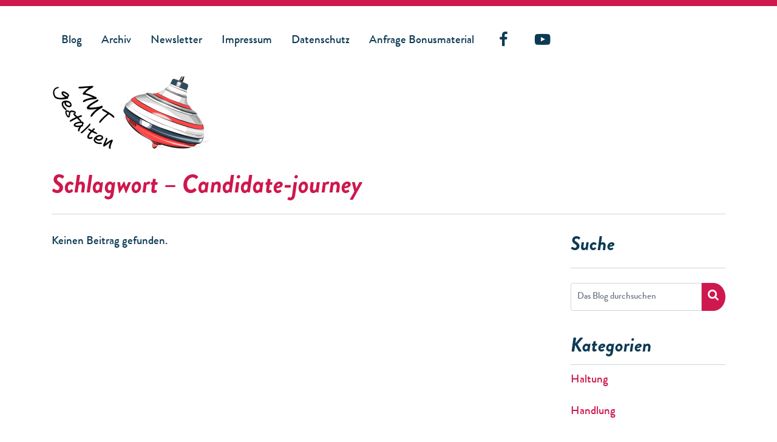

--- FILE ---
content_type: text/html; charset=utf-8
request_url: https://www.mutgestalten.de/de/blog/tag/candidate-journey/
body_size: 5556
content:
<!doctype html>
<html class="no-js"
      lang="de"
      prefix="og: http://ogp.me/ns# fb: http://ogp.me/ns/fb#">
    <head>
        <script type="text/javascript">document.documentElement.className = document.documentElement.className.replace(/\bno-js\b/,'js');</script>

        
    <link rel="canonical" href="https://www.mutgestalten.de/de/blog/tag/candidate-journey/">
    
    

        <meta charset="utf-8">
        <meta name="robots" content="index, follow">

        <meta name="viewport" content="width=device-width, initial-scale=1">
        <meta name="mobile-web-app-capable" content="yes">
        <meta name="apple-mobile-web-app-capable" content="yes">
        <meta name="apple-mobile-web-app-status-bar-style" content="black">
        <meta name="apple-mobile-web-app-title" content="MUTmanagement GmbH">
        <meta name="application-name" content="MUTmanagement GmbH">
        <meta name="msapplication-tooltip" content="MUTmanagement GmbH Webseite öffnen">
        <meta name="msapplication-starturl" content="./">
        <meta name="theme-color" content="#CE184E">

        <title>
    


    Schlagwort &ndash; Candidate-journey


 | MUTgestalten</title>
        <meta name="author" content="MUTmanagement GmbH">
        <meta name="description"
              property="og:description"
              content="">
        <meta name="keywords" content="">

        <!-- Facebook Open Graph Tags -->
        <meta property="og:site_name" content="MUTmanagement GmbH">
        <meta property="og:locale" content="de_DE">
        <meta property="og:title" content="Archiv">
        <meta property="og:url" content="https://www.mutgestalten.de/de/blog/tag/candidate-journey/">
        <meta property="og:type" content="website">
        <meta property="og:image" content="/static/bilder/logo-facebook-mutgestalten.b60d336df5b6.png">

        <!-- Twitter Cards -->
        <meta name="twitter:card" content="summary">
        <meta name="twitter:title" content="Archiv">
        <meta name="twitter:description" content="">
        

        <!-- Stylesheets -->
        <link rel="stylesheet" href="/static/css/style.min.508f04dafa08.css">
        <link rel="stylesheet" href="/static/css/style_mutgestalten.min.3f55d69d10b7.css">
        


        <!-- Manifest -->
        <link rel="manifest" href='/static/json/manifest.aa8daee6f0e5.json'>

        

<!-- App-Icons -->
<link rel="icon" type="image/png" href="/static/bilder/icons/touch/touch-icon-192-precomposed.0abe2ffbc3de.png" sizes="192x192">
<link rel="icon" type="image/png" href="/static/bilder/icons/touch/apple-touch-icon-180-precomposed.3b613341c64b.png" sizes="180x180">

        

<!-- Favicons -->
<link rel="icon" type="image/png" href="/static/bilder/icons/favicon/favicon-32x32.6eeb11c95dd2.png" sizes="32x32">
<link rel="icon" type="image/png" href="/static/bilder/icons/favicon/favicon-16x16.f6af05e25875.png" sizes="16x16">

        <link rel="mask-icon"
              href='/static/bilder/icons/safari/safari-pinned-tab.936a922f4c1e.svg'
              color="#5bbad5">

        

    </head>
    <body class="mutgestalten">
        

        

    
    
    

    <div id="page-nav-hidden"
         role="navigation"
         aria-hidden="true"
         tabindex="-1"
         data-ajax-load-src='/descript_utils_cms/show_menu_content/17/0/100/100/100/descript_utils_cms/menu/page_nav_hidden.html/'
         data-ajax-load-state="false">
    </div>

    
    
    

    
        <nav id="page-main-nav"
             role="navigation"
             class="navbar page-main-nav fixed-top bg-white d-print-none">
            <div class="container">
                
<ul class="nav">
    <li class="d-lg-none pt-2" id="btn-toggle-page-nav-hidden">
        <a href="#" data-action="toggle-hidden-nav">
            <i class="fa fa-bars fa-fw fa-lg"></i>Menü
        </a>
    </li>

    
        <li class="nav-item d-none d-lg-inline-block">
            <a href="/de/"
                class="nav-link"
                >
                Blog
             </a>
            
        </li>
    
        <li class="nav-item d-none d-lg-inline-block active">
            <a href="/de/blog/"
                class="nav-link"
                >
                Archiv
             </a>
            
        </li>
    
        <li class="nav-item d-none d-lg-inline-block">
            <a href="/de/newsletter/"
                class="nav-link"
                >
                Newsletter
             </a>
            
        </li>
    
        <li class="nav-item d-none d-lg-inline-block">
            <a href="/de/impressum/"
                class="nav-link"
                >
                Impressum
             </a>
            
        </li>
    
        <li class="nav-item d-none d-lg-inline-block">
            <a href="/de/datenschutz/"
                class="nav-link"
                >
                Datenschutz
             </a>
            
        </li>
    
        <li class="nav-item d-none d-lg-inline-block">
            <a href="/de/anfrage-bonusmaterial/"
                class="nav-link"
                >
                Anfrage Bonusmaterial
             </a>
            
        </li>
    

    <li class="nav-item d-none d-lg-block">
        <a href="https://www.facebook.com/MUTmanagement"
           class="nav-link"
           target="_blank"
            rel="noopener">
            <i class="fa fa-facebook fa-fw fa-lg"></i>
        </a>
    </li>

    <li class="nav-item d-none d-lg-block">
        <a href="https://www.youtube.com/channel/UCTWkBXOC7qN6AqRCggCtYUA"
           class="nav-link"
           target="_blank"
            rel="noopener">
            <i class="fa fa-youtube-play fa-fw fa-lg"></i>
        </a>
    </li>
</ul>


                <a class="navbar-brand"
                   href='/de/'>
                    <img src='/static/bilder/logo-mutgestalten.fbe66617ce56.png'
                         alt="Logo: MUTgestalten"
                         class="img-responsive">
                </a>
            </div>
        </nav>
    

    
    
    

    <div class="container page-header">
        <h1 class="page-title border-bottom pb-4 mt-4">
             
    


    Schlagwort &ndash; Candidate-journey



        </h1>
    </div>

    
    
    
    
    
        <div class="container ">
            <div class="row">
                <div class="col-sm-9">
                    
    




    <div class="blog-list page-news">
        

        
        
        

        <article>
            
                <p class="blog-empty">Keinen Beitrag gefunden.</p>
            
        </article>

        
        
        
        
    </div>

                </div>
                <div class="col-sm-3 page-aside d-print-none">
                    
                        

<div class="pb-3">
    <h2 class="h3 font-base border-bottom pb-4 mb-4">
        Suche
    </h2>

    <form name="suche"
          method="get"
          action='/suche/'>
        <div class="input-group">
            <input id="id_q"
                   class="form-control"
                   name="q"
                   type="text"
                   value=""
                   placeholder="Das Blog durchsuchen" />

            <span class="input-group-btn">
                <button class="btn btn-primary "
                        type="submit">
                    <i class="fa fa-search"></i>
                </button>
            </span>
        </div>
    </form>
</div>

                        <div class="py-3"><h2 class="h3 font-base border-bottom pb-3 mb-0 mt-2">
            Kategorien
        </h2><div class="list-group blog-categories"><a href="/de/blog/category/haltung/"
                   class="list-group-item">
                    Haltung
                </a><a href="/de/blog/category/handlung/"
                   class="list-group-item">
                    Handlung
                </a><a href="/de/blog/category/handwerk/"
                   class="list-group-item">
                    Handwerk
                </a></div></div>

                        
<div class="py-3">
    <h2 class="h3 font-base border-bottom mb-2 pb-4 mt-2">
        Archiv
    </h2>

    <div class="list-group">
        
        
        
            <a class="list-group-item"
               href="/de/blog/2022/">
                 2022
            </a>
        
            <a class="list-group-item"
               href="/de/blog/2021/">
                 2021
            </a>
        
            <a class="list-group-item"
               href="/de/blog/2020/">
                 2020
            </a>
        
            <a class="list-group-item"
               href="/de/blog/2019/">
                 2019
            </a>
        
            <a class="list-group-item"
               href="/de/blog/2018/">
                 2018
            </a>
        
            <a class="list-group-item"
               href="/de/blog/2017/">
                 2017
            </a>
        
    </div>
</div>

                        
                        
<div class="py-3">
    <h2 class="h3 font-base border-bottom mb-3 pb-4">
        Schlagworte
    </h2>
    <ul class="list-inline">
        
            <li class="list-inline-item">
                <a href="/de/blog/tag/infoflyer/" class="size1">
                    Infoflyer
                </a>
            </li>
        
            <li class="list-inline-item">
                <a href="/de/blog/tag/design-thinking/" class="size2">
                    Design Thinking
                </a>
            </li>
        
            <li class="list-inline-item">
                <a href="/de/blog/tag/open-space/" class="size1">
                    Open Space
                </a>
            </li>
        
            <li class="list-inline-item">
                <a href="/de/blog/tag/prototypen/" class="size1">
                    Prototypen
                </a>
            </li>
        
            <li class="list-inline-item">
                <a href="/de/blog/tag/innovation/" class="size2">
                    Innovation
                </a>
            </li>
        
            <li class="list-inline-item">
                <a href="/de/blog/tag/schwung-geber/" class="size5">
                    Schwung-Geber
                </a>
            </li>
        
            <li class="list-inline-item">
                <a href="/de/blog/tag/training/" class="size1">
                    Training
                </a>
            </li>
        
            <li class="list-inline-item">
                <a href="/de/blog/tag/fehlerkultur/" class="size1">
                    Fehlerkultur
                </a>
            </li>
        
            <li class="list-inline-item">
                <a href="/de/blog/tag/feedback/" class="size1">
                    Feedback
                </a>
            </li>
        
            <li class="list-inline-item">
                <a href="/de/blog/tag/reifegrad/" class="size1">
                    Reifegrad
                </a>
            </li>
        
            <li class="list-inline-item">
                <a href="/de/blog/tag/agil-arbeiten/" class="size1">
                    Agil arbeiten
                </a>
            </li>
        
            <li class="list-inline-item">
                <a href="/de/blog/tag/new-work/" class="size2">
                    New Work
                </a>
            </li>
        
            <li class="list-inline-item">
                <a href="/de/blog/tag/kreisel-coaching/" class="size2">
                    Kreisel-Coaching
                </a>
            </li>
        
            <li class="list-inline-item">
                <a href="/de/blog/tag/kreisel-management/" class="size1">
                    Kreisel-Management
                </a>
            </li>
        
            <li class="list-inline-item">
                <a href="/de/blog/tag/routinen/" class="size1">
                    Routinen
                </a>
            </li>
        
            <li class="list-inline-item">
                <a href="/de/blog/tag/hr-interventionen/" class="size1">
                    HR-Interventionen
                </a>
            </li>
        
            <li class="list-inline-item">
                <a href="/de/blog/tag/augenhohe/" class="size2">
                    Augenhöhe
                </a>
            </li>
        
            <li class="list-inline-item">
                <a href="/de/blog/tag/organisationsentwicklung/" class="size1">
                    Organisationsentwicklung
                </a>
            </li>
        
            <li class="list-inline-item">
                <a href="/de/blog/tag/agil-fuhren/" class="size1">
                    Agil führen
                </a>
            </li>
        
            <li class="list-inline-item">
                <a href="/de/blog/tag/customer-satisfaction/" class="size4">
                    Customer Satisfaction
                </a>
            </li>
        
            <li class="list-inline-item">
                <a href="/de/blog/tag/service/" class="size1">
                    Service
                </a>
            </li>
        
            <li class="list-inline-item">
                <a href="/de/blog/tag/kundenorientierung/" class="size1">
                    Kundenorientierung
                </a>
            </li>
        
            <li class="list-inline-item">
                <a href="/de/blog/tag/customer-journey/" class="size4">
                    Customer Journey
                </a>
            </li>
        
            <li class="list-inline-item">
                <a href="/de/blog/tag/touchpoints/" class="size2">
                    Touchpoints
                </a>
            </li>
        
            <li class="list-inline-item">
                <a href="/de/blog/tag/touchpoint-management/" class="size1">
                    Touchpoint Management
                </a>
            </li>
        
            <li class="list-inline-item">
                <a href="/de/blog/tag/serviceverhalten/" class="size2">
                    Serviceverhalten
                </a>
            </li>
        
            <li class="list-inline-item">
                <a href="/de/blog/tag/servicekultur/" class="size4">
                    Servicekultur
                </a>
            </li>
        
            <li class="list-inline-item">
                <a href="/de/blog/tag/servicemut/" class="size1">
                    ServiceMUT
                </a>
            </li>
        
            <li class="list-inline-item">
                <a href="/de/blog/tag/begeistern/" class="size1">
                    Begeistern
                </a>
            </li>
        
            <li class="list-inline-item">
                <a href="/de/blog/tag/service-gestalt/" class="size2">
                    Service-Gestalt
                </a>
            </li>
        
            <li class="list-inline-item">
                <a href="/de/blog/tag/gestalt/" class="size1">
                    Gestalt
                </a>
            </li>
        
            <li class="list-inline-item">
                <a href="/de/blog/tag/kontaktstrecke/" class="size1">
                    Kontaktstrecke
                </a>
            </li>
        
            <li class="list-inline-item">
                <a href="/de/blog/tag/standards/" class="size1">
                    Standards
                </a>
            </li>
        
            <li class="list-inline-item">
                <a href="/de/blog/tag/losungsorientiertes-fuhren/" class="size2">
                    Lösungsorientiertes Führen
                </a>
            </li>
        
            <li class="list-inline-item">
                <a href="/de/blog/tag/typgerecht/" class="size1">
                    Typgerecht
                </a>
            </li>
        
            <li class="list-inline-item">
                <a href="/de/blog/tag/lob/" class="size1">
                    Lob
                </a>
            </li>
        
            <li class="list-inline-item">
                <a href="/de/blog/tag/schwunggeber/" class="size2">
                    Schwunggeber
                </a>
            </li>
        
            <li class="list-inline-item">
                <a href="/de/blog/tag/anerkennung/" class="size1">
                    Anerkennung
                </a>
            </li>
        
            <li class="list-inline-item">
                <a href="/de/blog/tag/vertrag/" class="size1">
                    Vertrag
                </a>
            </li>
        
            <li class="list-inline-item">
                <a href="/de/blog/tag/sterne-erwischen/" class="size2">
                    Sterne erwischen
                </a>
            </li>
        
            <li class="list-inline-item">
                <a href="/de/blog/tag/gefahrdungsanalyse/" class="size1">
                    Gefährdungsanalyse
                </a>
            </li>
        
            <li class="list-inline-item">
                <a href="/de/blog/tag/resilienz/" class="size1">
                    Resilienz
                </a>
            </li>
        
            <li class="list-inline-item">
                <a href="/de/blog/tag/risiko/" class="size1">
                    Risiko
                </a>
            </li>
        
            <li class="list-inline-item">
                <a href="/de/blog/tag/kollegiale-beratung/" class="size1">
                    Kollegiale Beratung
                </a>
            </li>
        
            <li class="list-inline-item">
                <a href="/de/blog/tag/unterstutzend-fuhren/" class="size1">
                    Unterstützend Führen
                </a>
            </li>
        
            <li class="list-inline-item">
                <a href="/de/blog/tag/beteiligungsgesprache/" class="size1">
                    Beteiligungsgespräche
                </a>
            </li>
        
            <li class="list-inline-item">
                <a href="/de/blog/tag/courage/" class="size1">
                    Courage
                </a>
            </li>
        
            <li class="list-inline-item">
                <a href="/de/blog/tag/kreiselmanagement/" class="size1">
                    Kreiselmanagement
                </a>
            </li>
        
            <li class="list-inline-item">
                <a href="/de/blog/tag/teamarbeit/" class="size1">
                    Teamarbeit
                </a>
            </li>
        
            <li class="list-inline-item">
                <a href="/de/blog/tag/qualitat/" class="size1">
                    Qualität
                </a>
            </li>
        
            <li class="list-inline-item">
                <a href="/de/blog/tag/gasteparcours/" class="size1">
                    Gästeparcours
                </a>
            </li>
        
            <li class="list-inline-item">
                <a href="/de/blog/tag/cx-management/" class="size1">
                    CX-Management
                </a>
            </li>
        
            <li class="list-inline-item">
                <a href="/de/blog/tag/servicepyramide/" class="size1">
                    Servicepyramide
                </a>
            </li>
        
            <li class="list-inline-item">
                <a href="/de/blog/tag/digitalisierung/" class="size4">
                    Digitalisierung
                </a>
            </li>
        
            <li class="list-inline-item">
                <a href="/de/blog/tag/kommunales-engagement/" class="size1">
                    Kommunales Engagement
                </a>
            </li>
        
            <li class="list-inline-item">
                <a href="/de/blog/tag/projektmanagement/" class="size1">
                    Projektmanagement
                </a>
            </li>
        
            <li class="list-inline-item">
                <a href="/de/blog/tag/burgergesellschaft/" class="size1">
                    Bürgergesellschaft
                </a>
            </li>
        
            <li class="list-inline-item">
                <a href="/de/blog/tag/disruptiv/" class="size1">
                    Disruptiv
                </a>
            </li>
        
            <li class="list-inline-item">
                <a href="/de/blog/tag/globalisierung/" class="size1">
                    Globalisierung
                </a>
            </li>
        
            <li class="list-inline-item">
                <a href="/de/blog/tag/demografie/" class="size1">
                    Demografie
                </a>
            </li>
        
            <li class="list-inline-item">
                <a href="/de/blog/tag/wertewandel/" class="size1">
                    Wertewandel
                </a>
            </li>
        
            <li class="list-inline-item">
                <a href="/de/blog/tag/standige-verbesserung/" class="size1">
                    Ständige-Verbesserung
                </a>
            </li>
        
            <li class="list-inline-item">
                <a href="/de/blog/tag/scheitern/" class="size1">
                    Scheitern
                </a>
            </li>
        
            <li class="list-inline-item">
                <a href="/de/blog/tag/versuch-irrtum/" class="size1">
                    Versuch &amp; Irrtum
                </a>
            </li>
        
            <li class="list-inline-item">
                <a href="/de/blog/tag/scrum/" class="size1">
                    scrum
                </a>
            </li>
        
            <li class="list-inline-item">
                <a href="/de/blog/tag/fehler/" class="size1">
                    Fehler
                </a>
            </li>
        
            <li class="list-inline-item">
                <a href="/de/blog/tag/qualitatsmanagement/" class="size1">
                    Qualitätsmanagement
                </a>
            </li>
        
            <li class="list-inline-item">
                <a href="/de/blog/tag/widerspuchlichkeit/" class="size1">
                    Widerspüchlichkeit
                </a>
            </li>
        
            <li class="list-inline-item">
                <a href="/de/blog/tag/komplexitat/" class="size1">
                    Komplexität
                </a>
            </li>
        
            <li class="list-inline-item">
                <a href="/de/blog/tag/digital-leaders/" class="size1">
                    Digital Leaders
                </a>
            </li>
        
            <li class="list-inline-item">
                <a href="/de/blog/tag/vuka/" class="size2">
                    VUKA
                </a>
            </li>
        
            <li class="list-inline-item">
                <a href="/de/blog/tag/motivation/" class="size1">
                    Motivation
                </a>
            </li>
        
            <li class="list-inline-item">
                <a href="/de/blog/tag/engagement/" class="size1">
                    Engagement
                </a>
            </li>
        
            <li class="list-inline-item">
                <a href="/de/blog/tag/fuhrungskultur/" class="size1">
                    Führungskultur
                </a>
            </li>
        
            <li class="list-inline-item">
                <a href="/de/blog/tag/mutgestalten/" class="size1">
                    MUTgestalten
                </a>
            </li>
        
            <li class="list-inline-item">
                <a href="/de/blog/tag/organisation/" class="size1">
                    Organisation
                </a>
            </li>
        
            <li class="list-inline-item">
                <a href="/de/blog/tag/hierarchie/" class="size1">
                    Hierarchie
                </a>
            </li>
        
            <li class="list-inline-item">
                <a href="/de/blog/tag/candidate-journey/" class="size1">
                    Candidate Journey
                </a>
            </li>
        
    </ul>
</div>

                    
                </div>
            </div>
        </div>
    

    

    
        <div class="page-footer">
            


    <div class="container">
        
        
        
            <h2 class="mb-2 text-white">
                Newsletter MUTgestalten
            </h2>
            
                <p>Gerne schicken wir Ihnen unsere Nachrichten rund um MUTgestalten - aus der Praxis, aus Veröffentlichungen, aus Konzepten, die wir aktuell bearbeiten. Interesse? - Dann tragen Sie bitte Ihre Email-Adresse ein.</p>
            
            <form action="/de/newsletter/register/1/"
                  method="GET"
                  role="form"
                  id="cms_newsletter_cms_newsletter_752_form"
                  class="mb-4">

                <div class="input-group">
                    <input class="form-control"
                           id="cms_newsletter_cms_newsletter_752_email_input"
                           type="email"
                           placeholder="Ihre E-Mail Adresse"
                           name="id_newsletter_recipient">
                    <span class="input-group-btn">
                        <button class="btn btn-primary btn-right-rounded"
                                type="submit">
                            Weiter <span class="d-none d-md-inline-block">zur Newsletter-Anmeldung</span>
                        </button>
                    </span>
                </div>
            </form>
        
    </div>

    
    











    <div class="container">
        <ul class="list-unstyled list-inline border-top-light pt-4">
            
                <li class="list-inline-item">
                    
    <a href="/de/impressum/" class="cms_link_list__item_link" rel="noopener">
        Impressum
        
    </a>


                </li>
            
                <li class="list-inline-item">
                    
    <a href="/de/datenschutz/" class="cms_link_list__item_link" rel="noopener">
        Datenschutz
        
    </a>


                </li>
            
        </ul>
    </div>

        </div>
    


        <!-- jQuery -->
         <script src='/static/js/jquery/jquery.min.2ee77fb5cabb.js'></script>

        <!-- Bootstrap -->
         <script src='/static/js/bootstrap/bootstrap.bundle.min.f81d0a170504.js'></script>

        <!-- jQuery-Erweiterungen -->
        <script src="/static/descript_static_template_collection/js/jquery.descript.utils.min.0e7271d978b9.js"></script>
        <script src='/static/descript_utils_cms/js/jquery.descript.hidden-nav.min.92a2e8e865fc.js'></script>

        <!-- App -->
        <script src="/static/js/main.min.c6f4474b4099.js"></script>
        <script type="text/javascript" src="/static/js/layzr/layzr.min.51fc7127f5ff.js"></script>

    <script type="text/javascript">
        (function() {
            // Immediately called anonymous function to get a closure so
            // that multiple instance of this plugin do not interfere with
            // each other.

            function init() {
                var layzr = new Layzr({
                    callback: function () {
                        this.classList.add("js-layzr-image-loaded");
                    }
                });
            }

            $(document).ready(function() {
                init();
            });

            if (window.CMS) {
                window.CMS.$(window).on('cms-content-refresh', function () {
                    init();
                });
            }
        })()
    </script>


        <script>
            $(document).ready(function() {
                // LOCAL VARS
                var $cmsNewsletterForm_cms_newsletter_752 = $("#cms_newsletter_cms_newsletter_752_form"),
                    $cmsNewsletterRegisterLink_cms_newsletter_752 = $(".cms_newsletter_cms_newsletter_752_register_link");

                // Bind handler to input field
                $cmsNewsletterRegisterLink_cms_newsletter_752.on("click", function(e) {
                    e.preventDefault();

                    $cmsNewsletterForm_cms_newsletter_752.submit();
                });
            });
        </script>
    


        <!-- Matomo -->
        


    <script type="text/javascript">
        var _paq = _paq || [];
        
        _paq.push(["trackPageView"]);
        _paq.push(["enableLinkTracking"]);

        (function() {
            var url = (("https:" === document.location.protocol) ? "https" : "https") + "://stats.descript.de/";
            _paq.push(["setTrackerUrl", url + "matomo.php"]);
            _paq.push(["setSiteId", "93"]);
            var d=document,
                g=d.createElement("script"),
                s=d.getElementsByTagName("script")[0];
            g.type="text/javascript";
            g.defer=true;
            g.async=true;
            g.src=url + "matomo.js";
            s.parentNode.insertBefore(g,s);
        })();
    </script>


    </body>
</html>


--- FILE ---
content_type: text/html; charset=utf-8
request_url: https://www.mutgestalten.de/descript_utils_cms/show_menu_content/17/0/100/100/100/descript_utils_cms/menu/page_nav_hidden.html/
body_size: 498
content:


<ul class="list-group list-unstyled" id="page-nav-hidden-level-0">
    <li class="text-left p-4 mut-list-group-item">
        <a id="menu-button"
           href="#"
           data-action="toggle-hidden-nav"
           aria-expanded="false"
           class="d-block">
            <img src="/static/bilder/icons/mut_icon_close.8378104324cd.svg"
                 alt="Close Icon"
                 class="close-icon">
        </a>
    </li>
    <li class="list-group-item  mut-list-group-item">
         <a href="/de/" class="d-block">
            Startseite
        </a>
    </li>
    
        <li class="list-group-item">
            <a href="/de/"
               class="d-block">
                <span class="first">
                     Begegnen Bewegen Bereichern im Business
                </span>
                <span class="list-group-item-under second">
                    Blog
                </span>
            </a>
        </li>
    
        <li class="list-group-item active">
            <a href="/de/blog/"
               class="d-block">
                <span class="first">
                    Archiv
                </span>
                <span class="list-group-item-under second">
                    Archiv
                </span>
            </a>
        </li>
    
        <li class="list-group-item">
            <a href="/de/newsletter/"
               class="d-block">
                <span class="first">
                    Newsletter
                </span>
                <span class="list-group-item-under second">
                    Newsletter
                </span>
            </a>
        </li>
    
        <li class="list-group-item">
            <a href="/de/impressum/"
               class="d-block">
                <span class="first">
                    Impressum
                </span>
                <span class="list-group-item-under second">
                    Impressum
                </span>
            </a>
        </li>
    
        <li class="list-group-item">
            <a href="/de/datenschutz/"
               class="d-block">
                <span class="first">
                    Datenschutz
                </span>
                <span class="list-group-item-under second">
                    Datenschutz
                </span>
            </a>
        </li>
    
        <li class="list-group-item">
            <a href="/de/anfrage-bonusmaterial/"
               class="d-block">
                <span class="first">
                    Anfrage Bonusmaterial
                </span>
                <span class="list-group-item-under second">
                    Anfrage Bonusmaterial
                </span>
            </a>
        </li>
    
    <li class="list-group-item">
        <a href="/de/impressum/" class="d-block smaller">
            <span class="first">
                Impressum
            </span>
            <span class="list-group-item-under second">
                Impressum
            </span>
        </a>
    </li>
    <li class="list-group-item">
        <a href="/de/datenschutz/" class="d-block smaller">
            <span class="first">
                Datenschutz
            </span>
            <span class="list-group-item-under second">
                Datenschutz
            </span>
        </a>
    </li>
</ul>


--- FILE ---
content_type: application/javascript; charset=utf-8
request_url: https://www.mutgestalten.de/static/js/main.min.c6f4474b4099.js
body_size: 755
content:
var $win,$html,$body,raf=window.requestAnimationFrame||window.webkitRequestAnimationFrame||window.mozRequestAnimationFrame||function(n){window.setTimeout(n,1e3/60)},winScrollTop=0,winWidth=0,winHeight=0;screenLg=4e3,lineHeight=1,alertContainer=[],$(function(){$win=$(window),$body=$("body"),winHeight=$win.height(),winWidth=$win.width(),winScrollTop=$win.scrollTop();var n=$("#page-nav-hidden"),e=$("#menu-button"),a=(document.getElementById("page-nav"),document.getElementById("page-teaser"));let i=window.location.hash;function t(){a&&parseInt(a.offsetHeight)>0?window.pageYOffset>=parseInt(a.offsetHeight)?$body.addClass("navbar-visible"):$body.removeClass("navbar-visible"):window.pageYOffset>=180?$body.addClass("navbar-visible"):$body.removeClass("navbar-visible")}i&&document.querySelector(i).scroll({top:100,left:0,behavior:"smooth"}),window.onscroll=function(){t()},$win.resize(function(){winWidth=$win.width(),winHeight=$win.height()}),$("a[data-action]").click(function(n){n.preventDefault();var e=$(this),a=e.attr("href");switch(e.data("action")){case"toggle-hidden-nav":toggleHiddenNav(e,a),t();break;case"jump-to-anchor":-1!=a.indexOf("modal-")?$(a).modal():e.jumpToAnchor({anchorID:a,speed:500})}}),n.toggleHiddenElements({columnCollapseWidth:screenLg,successCallbackFunc:function(){n.find("a[data-action]").click(function(n){n.preventDefault();var e=$(this);switch(e.data("action")){case"toggle-hidden-nav":toggleHiddenNav(e,e.attr("href"))}})},errorCallbackFunc:function(){e.addClass("hidden")}}),$("ul.nav li.dropdown").hover(function(){$(".page-nav > .container").addClass("page-nav-container"),$(this).find(".dropdown-menu").stop(!0,!0).delay(200).fadeIn(100)},function(){$(".page-nav > .container").removeClass("page-nav-container").delay(200).fadeIn(100),$(this).find(".dropdown-menu").stop(!0,!0).delay(200).fadeOut(500)})});
//# sourceMappingURL=main.min.js.e3110190d857.map

--- FILE ---
content_type: application/javascript; charset=utf-8
request_url: https://www.mutgestalten.de/static/descript_static_template_collection/js/jquery.descript.utils.min.0e7271d978b9.js
body_size: 1016
content:
!function(t){t.fn.jumpToAnchor=function(e){var n=t.extend({anchorID:null,speed:1e3,offsetY:0,callbackFunc:null},e);return t(this).each(function(){t(this);var e=n.anchorID,o=n.speed,a=n.offsetY,c=n.callbackFunc,i=t(e).offset().top-a;t("html, body").animate({scrollTop:i},o,function(){"function"==typeof c&&c()})})},t.fn.normaliseHeight=function(){var e=t(this),n=[];e.each(function(){n.push(t(this)[0].scrollHeight)}),n.sort(function(t,e){return t-e}),n.reverse(),e.each(function(){t(this).height(n[0])})},t.fn.clearForm=function(){return this.each(function(){var e=this.type,n=this.tagName.toLowerCase();if("form"==n)return t(":input",this).clearForm();"text"==e||"password"==e||"email"==e||"textarea"==n?this.value="":"checkbox"==e||"radio"==e?this.checked=!1:"select"==n&&(this.selectedIndex=-1)})},t.fn.adjustPanelHeights=function(e){var n=t(this),o=t.extend({winWidth:0,columnCollapseWidth:0,callbackFunc:null,customObjs:null},e);return n.each(function(e,n){var a=t(n),c=o.customObjs,i=c&&"object"==typeof c?c:a.find(".panel"),f=o.winWidth,s=o.columnCollapseWidth,l=o.callbackFunc;f>s&&i.length>1?i.normaliseHeight():i.css("height","auto"),"function"==typeof l&&l()})},t.fn.toggleHiddenElements=function(e){var n=t(this),o=t(window),a=n.length,c=0,i=function(e){n.each(function(e,n){t(n).trigger("descript.windowResized")})};a>0&&o.resize(i);var f=function(e,n){if(!e.data("ajaxLoadState")){e.data("ajaxLoadState",!0);var f=o.width();"lower"===n.equationDirection&&f<n.columnCollapseWidth||"taller"===n.equationDirection&&f>n.columnCollapseWidth?t.ajax({url:e.data("ajaxLoadSrc"),success:function(t){e.html(t),"function"==typeof n.successCallbackFunc&&n.successCallbackFunc(),e.off("descript.windowResized"),(c+=1)==a&&o.off("resize",i)},error:function(){"function"==typeof n.errorCallbackFunc&&n.errorCallbackFunc()}}):e.data("ajaxLoadState",!1)}};return n.each(function(n,o){var a=t.extend({columnCollapseWidth:0,equationDirection:"lower",successCallbackFunc:null,errorCallbackFunc:null},e);t(o).on("descript.windowResized",function(e){f(t(o),a)}),f(t(o),a)})},t.fn.setupAffix=function(e){var n=t(this),o=t.extend({offsetTop:0,offsetBottom:0,callbackFunc:null},e);return n.each(function(e,n){var a=t(n),c=o.offsetTop,i=o.offsetBottom,f=o.callbackFunc;!function(t,e,n,o,a){var c;c=t.offset().top,t.affix({offset:{top:c-e,bottom:n}}),o&&a()}(a,c,i,"function"==typeof f,f),$win.resize(function(){var t=a.data("bs.affix");t.options.offset.top=a.offset().top-c,a.data("bs.affix",t)})})}}(jQuery);
//# sourceMappingURL=jquery.descript.utils.min.js.eb6f01114eb5.map

--- FILE ---
content_type: application/javascript; charset=utf-8
request_url: https://www.mutgestalten.de/static/descript_utils_cms/js/jquery.descript.hidden-nav.min.92a2e8e865fc.js
body_size: 288
content:
function toggleHiddenNav(a,b){$body.toggleClass("hidden-nav-visible"),!0===a.data("delegate")&&setTimeout(function(){a.data("delegate-to")&&a.data("target")?"modal"===a.data("delegate-to")?$(a.data("target")).modal():"anchor"===a.data("delegate-to")&&a.jumpToAnchor({anchorID:a.data("target"),speed:2e3}):window.location=b},290)}
//# sourceMappingURL=jquery.descript.hidden-nav.min.js.92b61dbcad0c.map